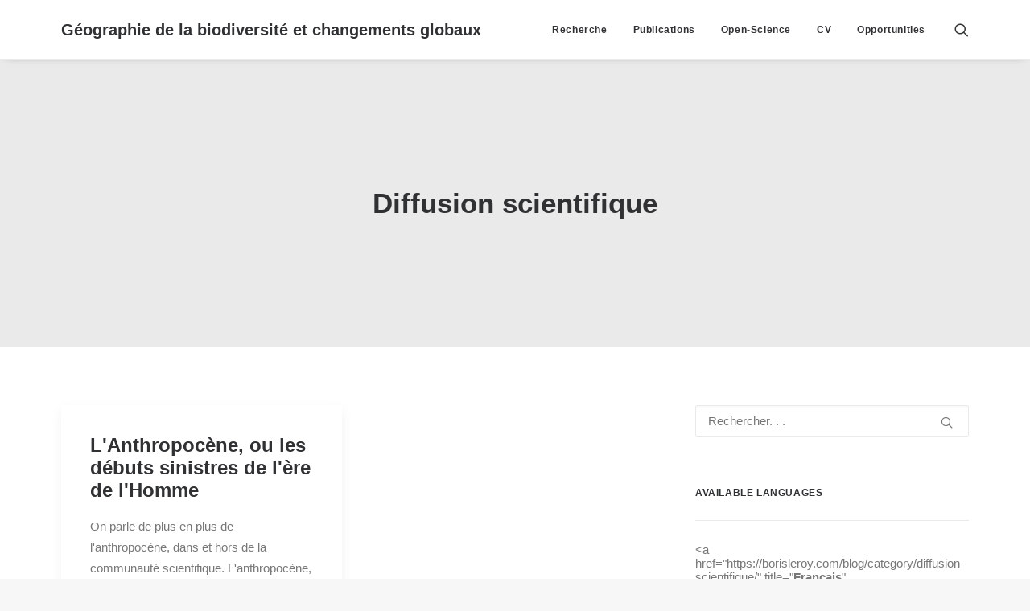

--- FILE ---
content_type: text/html; charset=UTF-8
request_url: https://borisleroy.com/blog/category/diffusion-scientifique/
body_size: 12928
content:
<!DOCTYPE html>
<html class="no-touch" lang="fr-FR" xmlns="http://www.w3.org/1999/xhtml">
<head>
<meta http-equiv="Content-Type" content="text/html; charset=UTF-8">
<meta name="viewport" content="width=device-width, initial-scale=1">
<link rel="profile" href="http://gmpg.org/xfn/11">
<link rel="pingback" href="https://borisleroy.com/xmlrpc.php">
<title>Diffusion scientifique &#8211; Géographie de la biodiversité et changements globaux</title>
<meta name='robots' content='max-image-preview:large' />
	<style>img:is([sizes="auto" i], [sizes^="auto," i]) { contain-intrinsic-size: 3000px 1500px }</style>
	<link rel="alternate" type="application/rss+xml" title="Géographie de la biodiversité et changements globaux &raquo; Flux" href="https://borisleroy.com/feed/" />
<link rel="alternate" type="application/rss+xml" title="Géographie de la biodiversité et changements globaux &raquo; Flux des commentaires" href="https://borisleroy.com/comments/feed/" />
<link rel="alternate" type="application/rss+xml" title="Géographie de la biodiversité et changements globaux &raquo; Flux de la catégorie Diffusion scientifique" href="https://borisleroy.com/blog/category/diffusion-scientifique/feed/" />
<script type="text/javascript">
/* <![CDATA[ */
window._wpemojiSettings = {"baseUrl":"https:\/\/s.w.org\/images\/core\/emoji\/15.0.3\/72x72\/","ext":".png","svgUrl":"https:\/\/s.w.org\/images\/core\/emoji\/15.0.3\/svg\/","svgExt":".svg","source":{"concatemoji":"https:\/\/borisleroy.com\/wp-includes\/js\/wp-emoji-release.min.js?ver=6.7.4"}};
/*! This file is auto-generated */
!function(i,n){var o,s,e;function c(e){try{var t={supportTests:e,timestamp:(new Date).valueOf()};sessionStorage.setItem(o,JSON.stringify(t))}catch(e){}}function p(e,t,n){e.clearRect(0,0,e.canvas.width,e.canvas.height),e.fillText(t,0,0);var t=new Uint32Array(e.getImageData(0,0,e.canvas.width,e.canvas.height).data),r=(e.clearRect(0,0,e.canvas.width,e.canvas.height),e.fillText(n,0,0),new Uint32Array(e.getImageData(0,0,e.canvas.width,e.canvas.height).data));return t.every(function(e,t){return e===r[t]})}function u(e,t,n){switch(t){case"flag":return n(e,"\ud83c\udff3\ufe0f\u200d\u26a7\ufe0f","\ud83c\udff3\ufe0f\u200b\u26a7\ufe0f")?!1:!n(e,"\ud83c\uddfa\ud83c\uddf3","\ud83c\uddfa\u200b\ud83c\uddf3")&&!n(e,"\ud83c\udff4\udb40\udc67\udb40\udc62\udb40\udc65\udb40\udc6e\udb40\udc67\udb40\udc7f","\ud83c\udff4\u200b\udb40\udc67\u200b\udb40\udc62\u200b\udb40\udc65\u200b\udb40\udc6e\u200b\udb40\udc67\u200b\udb40\udc7f");case"emoji":return!n(e,"\ud83d\udc26\u200d\u2b1b","\ud83d\udc26\u200b\u2b1b")}return!1}function f(e,t,n){var r="undefined"!=typeof WorkerGlobalScope&&self instanceof WorkerGlobalScope?new OffscreenCanvas(300,150):i.createElement("canvas"),a=r.getContext("2d",{willReadFrequently:!0}),o=(a.textBaseline="top",a.font="600 32px Arial",{});return e.forEach(function(e){o[e]=t(a,e,n)}),o}function t(e){var t=i.createElement("script");t.src=e,t.defer=!0,i.head.appendChild(t)}"undefined"!=typeof Promise&&(o="wpEmojiSettingsSupports",s=["flag","emoji"],n.supports={everything:!0,everythingExceptFlag:!0},e=new Promise(function(e){i.addEventListener("DOMContentLoaded",e,{once:!0})}),new Promise(function(t){var n=function(){try{var e=JSON.parse(sessionStorage.getItem(o));if("object"==typeof e&&"number"==typeof e.timestamp&&(new Date).valueOf()<e.timestamp+604800&&"object"==typeof e.supportTests)return e.supportTests}catch(e){}return null}();if(!n){if("undefined"!=typeof Worker&&"undefined"!=typeof OffscreenCanvas&&"undefined"!=typeof URL&&URL.createObjectURL&&"undefined"!=typeof Blob)try{var e="postMessage("+f.toString()+"("+[JSON.stringify(s),u.toString(),p.toString()].join(",")+"));",r=new Blob([e],{type:"text/javascript"}),a=new Worker(URL.createObjectURL(r),{name:"wpTestEmojiSupports"});return void(a.onmessage=function(e){c(n=e.data),a.terminate(),t(n)})}catch(e){}c(n=f(s,u,p))}t(n)}).then(function(e){for(var t in e)n.supports[t]=e[t],n.supports.everything=n.supports.everything&&n.supports[t],"flag"!==t&&(n.supports.everythingExceptFlag=n.supports.everythingExceptFlag&&n.supports[t]);n.supports.everythingExceptFlag=n.supports.everythingExceptFlag&&!n.supports.flag,n.DOMReady=!1,n.readyCallback=function(){n.DOMReady=!0}}).then(function(){return e}).then(function(){var e;n.supports.everything||(n.readyCallback(),(e=n.source||{}).concatemoji?t(e.concatemoji):e.wpemoji&&e.twemoji&&(t(e.twemoji),t(e.wpemoji)))}))}((window,document),window._wpemojiSettings);
/* ]]> */
</script>
<link rel='stylesheet' id='layerslider-css' href='https://borisleroy.com/wp-content/plugins/LayerSlider/assets/static/layerslider/css/layerslider.css?ver=6.11.7' type='text/css' media='all' />
<style id='wp-emoji-styles-inline-css' type='text/css'>

	img.wp-smiley, img.emoji {
		display: inline !important;
		border: none !important;
		box-shadow: none !important;
		height: 1em !important;
		width: 1em !important;
		margin: 0 0.07em !important;
		vertical-align: -0.1em !important;
		background: none !important;
		padding: 0 !important;
	}
</style>
<link rel='stylesheet' id='wp-block-library-css' href='https://borisleroy.com/wp-includes/css/dist/block-library/style.min.css?ver=6.7.4' type='text/css' media='all' />
<style id='classic-theme-styles-inline-css' type='text/css'>
/*! This file is auto-generated */
.wp-block-button__link{color:#fff;background-color:#32373c;border-radius:9999px;box-shadow:none;text-decoration:none;padding:calc(.667em + 2px) calc(1.333em + 2px);font-size:1.125em}.wp-block-file__button{background:#32373c;color:#fff;text-decoration:none}
</style>
<style id='global-styles-inline-css' type='text/css'>
:root{--wp--preset--aspect-ratio--square: 1;--wp--preset--aspect-ratio--4-3: 4/3;--wp--preset--aspect-ratio--3-4: 3/4;--wp--preset--aspect-ratio--3-2: 3/2;--wp--preset--aspect-ratio--2-3: 2/3;--wp--preset--aspect-ratio--16-9: 16/9;--wp--preset--aspect-ratio--9-16: 9/16;--wp--preset--color--black: #000000;--wp--preset--color--cyan-bluish-gray: #abb8c3;--wp--preset--color--white: #ffffff;--wp--preset--color--pale-pink: #f78da7;--wp--preset--color--vivid-red: #cf2e2e;--wp--preset--color--luminous-vivid-orange: #ff6900;--wp--preset--color--luminous-vivid-amber: #fcb900;--wp--preset--color--light-green-cyan: #7bdcb5;--wp--preset--color--vivid-green-cyan: #00d084;--wp--preset--color--pale-cyan-blue: #8ed1fc;--wp--preset--color--vivid-cyan-blue: #0693e3;--wp--preset--color--vivid-purple: #9b51e0;--wp--preset--gradient--vivid-cyan-blue-to-vivid-purple: linear-gradient(135deg,rgba(6,147,227,1) 0%,rgb(155,81,224) 100%);--wp--preset--gradient--light-green-cyan-to-vivid-green-cyan: linear-gradient(135deg,rgb(122,220,180) 0%,rgb(0,208,130) 100%);--wp--preset--gradient--luminous-vivid-amber-to-luminous-vivid-orange: linear-gradient(135deg,rgba(252,185,0,1) 0%,rgba(255,105,0,1) 100%);--wp--preset--gradient--luminous-vivid-orange-to-vivid-red: linear-gradient(135deg,rgba(255,105,0,1) 0%,rgb(207,46,46) 100%);--wp--preset--gradient--very-light-gray-to-cyan-bluish-gray: linear-gradient(135deg,rgb(238,238,238) 0%,rgb(169,184,195) 100%);--wp--preset--gradient--cool-to-warm-spectrum: linear-gradient(135deg,rgb(74,234,220) 0%,rgb(151,120,209) 20%,rgb(207,42,186) 40%,rgb(238,44,130) 60%,rgb(251,105,98) 80%,rgb(254,248,76) 100%);--wp--preset--gradient--blush-light-purple: linear-gradient(135deg,rgb(255,206,236) 0%,rgb(152,150,240) 100%);--wp--preset--gradient--blush-bordeaux: linear-gradient(135deg,rgb(254,205,165) 0%,rgb(254,45,45) 50%,rgb(107,0,62) 100%);--wp--preset--gradient--luminous-dusk: linear-gradient(135deg,rgb(255,203,112) 0%,rgb(199,81,192) 50%,rgb(65,88,208) 100%);--wp--preset--gradient--pale-ocean: linear-gradient(135deg,rgb(255,245,203) 0%,rgb(182,227,212) 50%,rgb(51,167,181) 100%);--wp--preset--gradient--electric-grass: linear-gradient(135deg,rgb(202,248,128) 0%,rgb(113,206,126) 100%);--wp--preset--gradient--midnight: linear-gradient(135deg,rgb(2,3,129) 0%,rgb(40,116,252) 100%);--wp--preset--font-size--small: 13px;--wp--preset--font-size--medium: 20px;--wp--preset--font-size--large: 36px;--wp--preset--font-size--x-large: 42px;--wp--preset--spacing--20: 0.44rem;--wp--preset--spacing--30: 0.67rem;--wp--preset--spacing--40: 1rem;--wp--preset--spacing--50: 1.5rem;--wp--preset--spacing--60: 2.25rem;--wp--preset--spacing--70: 3.38rem;--wp--preset--spacing--80: 5.06rem;--wp--preset--shadow--natural: 6px 6px 9px rgba(0, 0, 0, 0.2);--wp--preset--shadow--deep: 12px 12px 50px rgba(0, 0, 0, 0.4);--wp--preset--shadow--sharp: 6px 6px 0px rgba(0, 0, 0, 0.2);--wp--preset--shadow--outlined: 6px 6px 0px -3px rgba(255, 255, 255, 1), 6px 6px rgba(0, 0, 0, 1);--wp--preset--shadow--crisp: 6px 6px 0px rgba(0, 0, 0, 1);}:where(.is-layout-flex){gap: 0.5em;}:where(.is-layout-grid){gap: 0.5em;}body .is-layout-flex{display: flex;}.is-layout-flex{flex-wrap: wrap;align-items: center;}.is-layout-flex > :is(*, div){margin: 0;}body .is-layout-grid{display: grid;}.is-layout-grid > :is(*, div){margin: 0;}:where(.wp-block-columns.is-layout-flex){gap: 2em;}:where(.wp-block-columns.is-layout-grid){gap: 2em;}:where(.wp-block-post-template.is-layout-flex){gap: 1.25em;}:where(.wp-block-post-template.is-layout-grid){gap: 1.25em;}.has-black-color{color: var(--wp--preset--color--black) !important;}.has-cyan-bluish-gray-color{color: var(--wp--preset--color--cyan-bluish-gray) !important;}.has-white-color{color: var(--wp--preset--color--white) !important;}.has-pale-pink-color{color: var(--wp--preset--color--pale-pink) !important;}.has-vivid-red-color{color: var(--wp--preset--color--vivid-red) !important;}.has-luminous-vivid-orange-color{color: var(--wp--preset--color--luminous-vivid-orange) !important;}.has-luminous-vivid-amber-color{color: var(--wp--preset--color--luminous-vivid-amber) !important;}.has-light-green-cyan-color{color: var(--wp--preset--color--light-green-cyan) !important;}.has-vivid-green-cyan-color{color: var(--wp--preset--color--vivid-green-cyan) !important;}.has-pale-cyan-blue-color{color: var(--wp--preset--color--pale-cyan-blue) !important;}.has-vivid-cyan-blue-color{color: var(--wp--preset--color--vivid-cyan-blue) !important;}.has-vivid-purple-color{color: var(--wp--preset--color--vivid-purple) !important;}.has-black-background-color{background-color: var(--wp--preset--color--black) !important;}.has-cyan-bluish-gray-background-color{background-color: var(--wp--preset--color--cyan-bluish-gray) !important;}.has-white-background-color{background-color: var(--wp--preset--color--white) !important;}.has-pale-pink-background-color{background-color: var(--wp--preset--color--pale-pink) !important;}.has-vivid-red-background-color{background-color: var(--wp--preset--color--vivid-red) !important;}.has-luminous-vivid-orange-background-color{background-color: var(--wp--preset--color--luminous-vivid-orange) !important;}.has-luminous-vivid-amber-background-color{background-color: var(--wp--preset--color--luminous-vivid-amber) !important;}.has-light-green-cyan-background-color{background-color: var(--wp--preset--color--light-green-cyan) !important;}.has-vivid-green-cyan-background-color{background-color: var(--wp--preset--color--vivid-green-cyan) !important;}.has-pale-cyan-blue-background-color{background-color: var(--wp--preset--color--pale-cyan-blue) !important;}.has-vivid-cyan-blue-background-color{background-color: var(--wp--preset--color--vivid-cyan-blue) !important;}.has-vivid-purple-background-color{background-color: var(--wp--preset--color--vivid-purple) !important;}.has-black-border-color{border-color: var(--wp--preset--color--black) !important;}.has-cyan-bluish-gray-border-color{border-color: var(--wp--preset--color--cyan-bluish-gray) !important;}.has-white-border-color{border-color: var(--wp--preset--color--white) !important;}.has-pale-pink-border-color{border-color: var(--wp--preset--color--pale-pink) !important;}.has-vivid-red-border-color{border-color: var(--wp--preset--color--vivid-red) !important;}.has-luminous-vivid-orange-border-color{border-color: var(--wp--preset--color--luminous-vivid-orange) !important;}.has-luminous-vivid-amber-border-color{border-color: var(--wp--preset--color--luminous-vivid-amber) !important;}.has-light-green-cyan-border-color{border-color: var(--wp--preset--color--light-green-cyan) !important;}.has-vivid-green-cyan-border-color{border-color: var(--wp--preset--color--vivid-green-cyan) !important;}.has-pale-cyan-blue-border-color{border-color: var(--wp--preset--color--pale-cyan-blue) !important;}.has-vivid-cyan-blue-border-color{border-color: var(--wp--preset--color--vivid-cyan-blue) !important;}.has-vivid-purple-border-color{border-color: var(--wp--preset--color--vivid-purple) !important;}.has-vivid-cyan-blue-to-vivid-purple-gradient-background{background: var(--wp--preset--gradient--vivid-cyan-blue-to-vivid-purple) !important;}.has-light-green-cyan-to-vivid-green-cyan-gradient-background{background: var(--wp--preset--gradient--light-green-cyan-to-vivid-green-cyan) !important;}.has-luminous-vivid-amber-to-luminous-vivid-orange-gradient-background{background: var(--wp--preset--gradient--luminous-vivid-amber-to-luminous-vivid-orange) !important;}.has-luminous-vivid-orange-to-vivid-red-gradient-background{background: var(--wp--preset--gradient--luminous-vivid-orange-to-vivid-red) !important;}.has-very-light-gray-to-cyan-bluish-gray-gradient-background{background: var(--wp--preset--gradient--very-light-gray-to-cyan-bluish-gray) !important;}.has-cool-to-warm-spectrum-gradient-background{background: var(--wp--preset--gradient--cool-to-warm-spectrum) !important;}.has-blush-light-purple-gradient-background{background: var(--wp--preset--gradient--blush-light-purple) !important;}.has-blush-bordeaux-gradient-background{background: var(--wp--preset--gradient--blush-bordeaux) !important;}.has-luminous-dusk-gradient-background{background: var(--wp--preset--gradient--luminous-dusk) !important;}.has-pale-ocean-gradient-background{background: var(--wp--preset--gradient--pale-ocean) !important;}.has-electric-grass-gradient-background{background: var(--wp--preset--gradient--electric-grass) !important;}.has-midnight-gradient-background{background: var(--wp--preset--gradient--midnight) !important;}.has-small-font-size{font-size: var(--wp--preset--font-size--small) !important;}.has-medium-font-size{font-size: var(--wp--preset--font-size--medium) !important;}.has-large-font-size{font-size: var(--wp--preset--font-size--large) !important;}.has-x-large-font-size{font-size: var(--wp--preset--font-size--x-large) !important;}
:where(.wp-block-post-template.is-layout-flex){gap: 1.25em;}:where(.wp-block-post-template.is-layout-grid){gap: 1.25em;}
:where(.wp-block-columns.is-layout-flex){gap: 2em;}:where(.wp-block-columns.is-layout-grid){gap: 2em;}
:root :where(.wp-block-pullquote){font-size: 1.5em;line-height: 1.6;}
</style>
<link rel='stylesheet' id='uncode-privacy-css' href='https://borisleroy.com/wp-content/plugins/uncode-privacy/assets/css/uncode-privacy-public.css?ver=2.2.4' type='text/css' media='all' />
<link rel='stylesheet' id='uncode-style-css' href='https://borisleroy.com/wp-content/themes/uncode/library/css/style.css?ver=1032534704' type='text/css' media='all' />
<style id='uncode-style-inline-css' type='text/css'>

@media (min-width: 960px) { .limit-width { max-width: 1200px; margin: auto;}}
#changer-back-color { transition: background-color 1000ms cubic-bezier(0.25, 1, 0.5, 1) !important; } #changer-back-color > div { transition: opacity 1000ms cubic-bezier(0.25, 1, 0.5, 1) !important; } body.bg-changer-init.disable-hover .main-wrapper .style-light,  body.bg-changer-init.disable-hover .main-wrapper .style-light h1,  body.bg-changer-init.disable-hover .main-wrapper .style-light h2, body.bg-changer-init.disable-hover .main-wrapper .style-light h3, body.bg-changer-init.disable-hover .main-wrapper .style-light h4, body.bg-changer-init.disable-hover .main-wrapper .style-light h5, body.bg-changer-init.disable-hover .main-wrapper .style-light h6, body.bg-changer-init.disable-hover .main-wrapper .style-light a, body.bg-changer-init.disable-hover .main-wrapper .style-dark, body.bg-changer-init.disable-hover .main-wrapper .style-dark h1, body.bg-changer-init.disable-hover .main-wrapper .style-dark h2, body.bg-changer-init.disable-hover .main-wrapper .style-dark h3, body.bg-changer-init.disable-hover .main-wrapper .style-dark h4, body.bg-changer-init.disable-hover .main-wrapper .style-dark h5, body.bg-changer-init.disable-hover .main-wrapper .style-dark h6, body.bg-changer-init.disable-hover .main-wrapper .style-dark a { transition: color 1000ms cubic-bezier(0.25, 1, 0.5, 1) !important; }
</style>
<link rel='stylesheet' id='uncode-icons-css' href='https://borisleroy.com/wp-content/themes/uncode/library/css/uncode-icons.css?ver=1032534704' type='text/css' media='all' />
<link rel='stylesheet' id='uncode-custom-style-css' href='https://borisleroy.com/wp-content/themes/uncode/library/css/style-custom1.css?ver=1032534704' type='text/css' media='all' />
<script type="text/javascript" src="https://borisleroy.com/wp-includes/js/jquery/jquery.min.js?ver=3.7.1" id="jquery-core-js"></script>
<script type="text/javascript" src="https://borisleroy.com/wp-includes/js/jquery/jquery-migrate.min.js?ver=3.4.1" id="jquery-migrate-js"></script>
<script type="text/javascript" id="layerslider-utils-js-extra">
/* <![CDATA[ */
var LS_Meta = {"v":"6.11.7","fixGSAP":"1"};
/* ]]> */
</script>
<script type="text/javascript" src="https://borisleroy.com/wp-content/plugins/LayerSlider/assets/static/layerslider/js/layerslider.utils.js?ver=6.11.7" id="layerslider-utils-js"></script>
<script type="text/javascript" src="https://borisleroy.com/wp-content/plugins/LayerSlider/assets/static/layerslider/js/layerslider.kreaturamedia.jquery.js?ver=6.11.7" id="layerslider-js"></script>
<script type="text/javascript" src="https://borisleroy.com/wp-content/plugins/LayerSlider/assets/static/layerslider/js/layerslider.transitions.js?ver=6.11.7" id="layerslider-transitions-js"></script>
<script type="text/javascript" src="//borisleroy.com/wp-content/plugins/revslider/sr6/assets/js/rbtools.min.js?ver=6.7.23" async id="tp-tools-js"></script>
<script type="text/javascript" src="//borisleroy.com/wp-content/plugins/revslider/sr6/assets/js/rs6.min.js?ver=6.7.23" async id="revmin-js"></script>
<script type="text/javascript" id="uncode-init-js-extra">
/* <![CDATA[ */
var SiteParameters = {"days":"jours","hours":"heures","minutes":"minutes","seconds":"secondes","constant_scroll":"on","scroll_speed":"2","parallax_factor":"0.25","loading":"Chargement...","slide_name":"slide","slide_footer":"footer","ajax_url":"https:\/\/borisleroy.com\/wp-admin\/admin-ajax.php","nonce_adaptive_images":"7be41f059a","nonce_srcset_async":"8f9eac987b","enable_debug":"","block_mobile_videos":"","is_frontend_editor":"","main_width":["1200","px"],"mobile_parallax_allowed":"","listen_for_screen_update":"1","wireframes_plugin_active":"1","sticky_elements":"off","resize_quality":"90","register_metadata":"","bg_changer_time":"1000","update_wc_fragments":"1","optimize_shortpixel_image":"","menu_mobile_offcanvas_gap":"45","custom_cursor_selector":"[href], .trigger-overlay, .owl-next, .owl-prev, .owl-dot, input[type=\"submit\"], input[type=\"checkbox\"], button[type=\"submit\"], a[class^=\"ilightbox\"], .ilightbox-thumbnail, .ilightbox-prev, .ilightbox-next, .overlay-close, .unmodal-close, .qty-inset > span, .share-button li, .uncode-post-titles .tmb.tmb-click-area, .btn-link, .tmb-click-row .t-inside, .lg-outer button, .lg-thumb img, a[data-lbox], .uncode-close-offcanvas-overlay, .uncode-nav-next, .uncode-nav-prev, .uncode-nav-index","mobile_parallax_animation":"","lbox_enhanced":"","native_media_player":"1","vimeoPlayerParams":"?autoplay=0","ajax_filter_key_search":"key","ajax_filter_key_unfilter":"unfilter","index_pagination_disable_scroll":"","index_pagination_scroll_to":"","uncode_wc_popup_cart_qty":"","disable_hover_hack":"","uncode_nocookie":"","menuHideOnClick":"1","smoothScroll":"","smoothScrollDisableHover":"","smoothScrollQuery":"960","uncode_force_onepage_dots":"","uncode_smooth_scroll_safe":"","uncode_lb_add_galleries":", .gallery","uncode_lb_add_items":", .gallery .gallery-item a"};
/* ]]> */
</script>
<script type="text/javascript" src="https://borisleroy.com/wp-content/themes/uncode/library/js/init.js?ver=1032534704" id="uncode-init-js"></script>
<script></script><meta name="generator" content="Powered by LayerSlider 6.11.7 - Multi-Purpose, Responsive, Parallax, Mobile-Friendly Slider Plugin for WordPress." />
<!-- LayerSlider updates and docs at: https://layerslider.kreaturamedia.com -->
<link rel="https://api.w.org/" href="https://borisleroy.com/wp-json/" /><link rel="alternate" title="JSON" type="application/json" href="https://borisleroy.com/wp-json/wp/v2/categories/12" /><link rel="EditURI" type="application/rsd+xml" title="RSD" href="https://borisleroy.com/xmlrpc.php?rsd" />
<meta name="generator" content="WordPress 6.7.4" />
<link rel="alternate" hreflang="x-default" href="https://borisleroy.com/blog/category/diffusion-scientifique/" title="&lt;b&gt;Français&lt;/b&gt;" />
<meta name="generator" content="Powered by Slider Revolution 6.7.23 - responsive, Mobile-Friendly Slider Plugin for WordPress with comfortable drag and drop interface." />
<script>function setREVStartSize(e){
			//window.requestAnimationFrame(function() {
				window.RSIW = window.RSIW===undefined ? window.innerWidth : window.RSIW;
				window.RSIH = window.RSIH===undefined ? window.innerHeight : window.RSIH;
				try {
					var pw = document.getElementById(e.c).parentNode.offsetWidth,
						newh;
					pw = pw===0 || isNaN(pw) || (e.l=="fullwidth" || e.layout=="fullwidth") ? window.RSIW : pw;
					e.tabw = e.tabw===undefined ? 0 : parseInt(e.tabw);
					e.thumbw = e.thumbw===undefined ? 0 : parseInt(e.thumbw);
					e.tabh = e.tabh===undefined ? 0 : parseInt(e.tabh);
					e.thumbh = e.thumbh===undefined ? 0 : parseInt(e.thumbh);
					e.tabhide = e.tabhide===undefined ? 0 : parseInt(e.tabhide);
					e.thumbhide = e.thumbhide===undefined ? 0 : parseInt(e.thumbhide);
					e.mh = e.mh===undefined || e.mh=="" || e.mh==="auto" ? 0 : parseInt(e.mh,0);
					if(e.layout==="fullscreen" || e.l==="fullscreen")
						newh = Math.max(e.mh,window.RSIH);
					else{
						e.gw = Array.isArray(e.gw) ? e.gw : [e.gw];
						for (var i in e.rl) if (e.gw[i]===undefined || e.gw[i]===0) e.gw[i] = e.gw[i-1];
						e.gh = e.el===undefined || e.el==="" || (Array.isArray(e.el) && e.el.length==0)? e.gh : e.el;
						e.gh = Array.isArray(e.gh) ? e.gh : [e.gh];
						for (var i in e.rl) if (e.gh[i]===undefined || e.gh[i]===0) e.gh[i] = e.gh[i-1];
											
						var nl = new Array(e.rl.length),
							ix = 0,
							sl;
						e.tabw = e.tabhide>=pw ? 0 : e.tabw;
						e.thumbw = e.thumbhide>=pw ? 0 : e.thumbw;
						e.tabh = e.tabhide>=pw ? 0 : e.tabh;
						e.thumbh = e.thumbhide>=pw ? 0 : e.thumbh;
						for (var i in e.rl) nl[i] = e.rl[i]<window.RSIW ? 0 : e.rl[i];
						sl = nl[0];
						for (var i in nl) if (sl>nl[i] && nl[i]>0) { sl = nl[i]; ix=i;}
						var m = pw>(e.gw[ix]+e.tabw+e.thumbw) ? 1 : (pw-(e.tabw+e.thumbw)) / (e.gw[ix]);
						newh =  (e.gh[ix] * m) + (e.tabh + e.thumbh);
					}
					var el = document.getElementById(e.c);
					if (el!==null && el) el.style.height = newh+"px";
					el = document.getElementById(e.c+"_wrapper");
					if (el!==null && el) {
						el.style.height = newh+"px";
						el.style.display = "block";
					}
				} catch(e){
					console.log("Failure at Presize of Slider:" + e)
				}
			//});
		  };</script>
<noscript><style> .wpb_animate_when_almost_visible { opacity: 1; }</style></noscript></head>
<body class="archive category category-diffusion-scientifique category-12  style-color-lxmt-bg hormenu-position-left hmenu hmenu-position-right header-full-width main-center-align menu-mobile-default mobile-parallax-not-allowed ilb-no-bounce unreg qw-body-scroll-disabled no-qty-fx wpb-js-composer js-comp-ver-7.8 vc_responsive" data-border="0">
		<div id="vh_layout_help"></div><div class="body-borders" data-border="0"><div class="top-border body-border-shadow"></div><div class="right-border body-border-shadow"></div><div class="bottom-border body-border-shadow"></div><div class="left-border body-border-shadow"></div><div class="top-border style-light-bg"></div><div class="right-border style-light-bg"></div><div class="bottom-border style-light-bg"></div><div class="left-border style-light-bg"></div></div>	<div class="box-wrapper">
		<div class="box-container">
		<script type="text/javascript" id="initBox">UNCODE.initBox();</script>
		<div class="menu-wrapper">
													
													<header id="masthead" class="navbar menu-primary menu-light submenu-light style-light-original menu-with-logo">
														<div class="menu-container style-color-xsdn-bg menu-borders menu-shadows">
															<div class="row-menu limit-width">
																<div class="row-menu-inner">
																	<div id="logo-container-mobile" class="col-lg-0 logo-container middle">
																		<div id="main-logo" class="navbar-header style-light">
																			<a href="https://borisleroy.com/" class="navbar-brand" data-minheight="20" aria-label="Géographie de la biodiversité et changements globaux"><h2 class="text-logo h3 logo-skinnable main-logo" data-maxheight="20" style="font-size:20px;">Géographie de la biodiversité et changements globaux</h2></a>
																		</div>
																		<div class="mmb-container"><div class="mobile-additional-icons"></div><div class="mobile-menu-button mobile-menu-button-light lines-button"><span class="lines"><span></span></span></div></div>
																	</div>
																	<div class="col-lg-12 main-menu-container middle">
																		<div class="menu-horizontal ">
																			<div class="menu-horizontal-inner">
																				<div class="nav navbar-nav navbar-main navbar-nav-first"><ul id="menu-menu-du-site" class="menu-primary-inner menu-smart sm"><li id="menu-item-50" class="menu-item menu-item-type-post_type menu-item-object-page menu-item-home menu-item-50 menu-item-link"><a title="Recherche" href="https://borisleroy.com/">Recherche<i class="fa fa-angle-right fa-dropdown"></i></a></li>
<li id="menu-item-28" class="menu-item menu-item-type-post_type menu-item-object-page menu-item-28 menu-item-link"><a title="Publications" href="https://borisleroy.com/publications/">Publications<i class="fa fa-angle-right fa-dropdown"></i></a></li>
<li id="menu-item-363" class="menu-item menu-item-type-post_type menu-item-object-page menu-item-363 menu-item-link"><a title="Open-Science" href="https://borisleroy.com/open-science/">Open-Science<i class="fa fa-angle-right fa-dropdown"></i></a></li>
<li id="menu-item-739" class="menu-item menu-item-type-custom menu-item-object-custom menu-item-739 menu-item-link"><a title="CV" href="https://farewe.github.io/markdown-cv/">CV<i class="fa fa-angle-right fa-dropdown"></i></a></li>
<li id="menu-item-817" class="menu-item menu-item-type-post_type menu-item-object-page menu-item-817 menu-item-link"><a title="Opportunities" href="https://borisleroy.com/opportunities/">Opportunities<i class="fa fa-angle-right fa-dropdown"></i></a></li>
</ul></div><div class="uncode-close-offcanvas-mobile lines-button close navbar-mobile-el"><span class="lines"></span></div><div class="nav navbar-nav navbar-nav-last navbar-extra-icons"><ul class="menu-smart sm menu-icons"><li class="menu-item-link search-icon style-light dropdown "><a href="#" class="trigger-overlay search-icon" data-area="search" data-container="box-container" aria-label="Recherche">
													<i class="fa fa-search3"></i><span class="desktop-hidden"><span>Recherche</span></span><i class="fa fa-angle-down fa-dropdown desktop-hidden"></i>
													</a><ul role="menu" class="drop-menu desktop-hidden">
														<li>
															<form class="search" method="get" action="https://borisleroy.com/">
																<input type="search" class="search-field no-livesearch" placeholder="Rechercher. . ." value="" name="s" title="Rechercher. . ." /></form>
														</li>
													</ul></li></ul></div><div class="desktop-hidden menu-accordion-secondary">
														 							</div></div>
																		</div>
																	</div>
																</div>
															</div></div>
													</header>
												</div>			<script type="text/javascript" id="fixMenuHeight">UNCODE.fixMenuHeight();</script>
			<div class="main-wrapper">
				<div class="main-container">
					<div class="page-wrapper">
						<div class="sections-container">
<div id="page-header"><div class="header-basic style-light">
													<div class="background-element header-wrapper style-color-gyho-bg header-only-text" data-height="60" style="min-height: 300px;">
													<div class="header-main-container limit-width">
															<div class="header-content header-center header-middle header-align-center">
																<div class="header-content-inner" >
																	<h1 class="header-title font-555555 h1"><span>Diffusion scientifique</span></h1>
																</div>
															</div>
														</div></div>
												</div></div><script type="text/javascript">UNCODE.initHeader();</script><div class="page-body style-light-bg">
          <div class="post-wrapper">
          	<div class="post-body"><div class="row-container">
        							<div class="row row-parent un-sidebar-layout col-std-gutter double-top-padding no-bottom-padding limit-width">
												<div class="row-inner">
													<div class="col-lg-8">
											<div class="post-content style-light double-bottom-padding"><div id="index-2096249957" class="isotope-system">
				<div class="isotope-wrapper grid-wrapper single-gutter">
					<div class="isotope-container isotope-layout style-masonry isotope-pagination grid-pagination" data-type="masonry" data-layout="masonry" data-lg="800"><div class="tmb tmb-post tmb-light tmb-overlay-anim tmb-overlay-text-anim tmb-reveal-bottom tmb-shadowed tmb-bordered tmb-iso-w4 post-488 post type-post status-publish format-standard hentry category-news category-diffusion-scientifique tag-diffusion-des-sciences tmb-only-text tmb-content-under" ><div class="t-inside style-light-bg" ><div class="t-entry-text">
									<div class="t-entry-text-tc single-block-padding"><div class="t-entry"><h3 class="t-entry-title h3"><a href="https://borisleroy.com/blog/2015/05/19/lanthropocene-ou-les-debuts-sinistres-de-lere-de-lhomme/">L'Anthropocène, ou les débuts sinistres de l'ère de l'Homme</a></h3><p>On parle de plus en plus de l'anthropocène, dans et hors de la communauté scientifique. L'anthropocène, c'est un terme utilisé par les géologues pour désigner l'ère géologique dans laquelle nous vivons actuellement. Elle signifie plus ou moins "l'ère de l'Homme", c'est-à-dire l'ère dans laquelle on reconnait l'Homme comme une force géologique majeure, une force qui altère significativement et globalement la Terre.</p>
<p>Bien que ce terme soit de plus en plus utilisé, l'anthropocène n'est pas encore reconnue officiellement par les <a href="http://fr.wikipedia.org/wiki/Union_internationale_des_sciences_g%C3%A9ologiques">instances géologiques scientifiques </a>comme une véritable ère géologique. En effet, pour être reconnue comme ère géologique elle doit satisfaire un certain nombre de critères, dont :</p>
<ul>
<li>Les changements à l'échelle globale doivent être détectables dans les matériaux stratigraphiques (roches, glaciers, sédiments marins)</li>
<li>Un <a href="http://fr.wikipedia.org/wiki/Point_stratotypique_mondial">point de départ datable </a>(qui marque également la fin de l'ère précédente) doit être identifié, tel qu'un changement soudain et marqué dans la composition chimique des strates géologiques. Par exemple, pour dater le passage du crétacé au paléogène, les géologues utilisent  le pic d'iridium daté d'il y a 66 millions d'années, qui nous indique l'impact d'un météore sur la Terre, lui-même localisé en Tunisie.</li>
</ul>
<p>Ce point de départ, en plus d'être précis et global, doit être accompagné de marqueurs secondaires dans les strates montrant d'autres changements largement répandus sur la terre survenant en même temps, comme la composition chimique ou les changements de faune (extinctions par exemple).</p>
<div> Les géologues se penchent donc de plus en plus sur la définition de l'anthropocène, et donc sur la définition de son point de départ. <a href="http://www.nature.com/nature/journal/v519/n7542/full/nature14258.html">Un travail récent en fait la synthèse (Lewis &amp; Maslin 2015). </a>Pour résumer, parmi les points de départ candidats, deux dates ont été retenues :</div>
<ul>
<li>1610 : cette date correspond à un minimum de CO2 observé dans l'atmosphère. Pourquoi parler de CO2 en 1610 ? Les émissions de CO2, ça n'est pas depuis le 19e siècle seulement ? Hé bien non, car les humains déforestent depuis un petit moment déjà, pour faire de la place pour l'agriculture, ce qui a engendré une augmentation lente et progressive du taux de CO2 atmosphérique. Cependant, il y eut une diminution exceptionnelle du de 1550 à 1610. 1610 correspond en fait à la fin d'une période sordide : la découverte des Amériques par les Européens. Entre 1500 et 1600, les européens ont progressivement répandu guerres, épidémies, esclavagisme et famine chez les indigènes d'Amérique, ce qui a abouti à la disparition de 50 à 60 millions de personnes (en 1492 : 54-61 millions d'habitants estimés aux Amériques ; en 1650 : 6 millions). Ce chiffre sinistre correspond à près de dix fois celui de la seconde guerre mondiale. Ce génocide a induit la disparition de l'agriculture sur une bonne partie des Amériques, et en 100 ans les forêts se sont progressivement reconstituées, ce qui a inversé temporairement la tendance du carbone. On observe une diminution du taux de carbone atmosphérique jusqu'en 1610, à un taux minimum, avant que celui-ci ne recommence à croître.</li>
</ul>
<div>
<figure id="attachment_499" aria-describedby="caption-attachment-499" style="width: 592px" class="wp-caption aligncenter"><a href="http://borisleroy.com/wp-content/uploads/2015/05/800px-Aztec_smallpox_victims.jpg"><img fetchpriority="high" decoding="async" class=" wp-image-499" src="http://borisleroy.com/wp-content/uploads/2015/05/800px-Aztec_smallpox_victims.jpg" alt="Dessins Aztèques de la variole datés du 16ème siècle" width="592" height="435" srcset="https://borisleroy.com/wp-content/uploads/2015/05/800px-Aztec_smallpox_victims.jpg 800w, https://borisleroy.com/wp-content/uploads/2015/05/800px-Aztec_smallpox_victims-300x221.jpg 300w" sizes="(max-width: 592px) 100vw, 592px" /></a><figcaption id="caption-attachment-499" class="wp-caption-text"><a href="http://en.wikipedia.org/wiki/File:Aztec_smallpox_victims.jpg">Dessins Aztèques de la variole datés du 16ème siècle</a></figcaption></figure>
</div>
<div></div>
<ul>
<li>1964 : à cette date correspond un maximum de carbone 14 dans l'atmosphère. Le carbone 14 est la version radioactive du carbone, et son pic en 1964, vous l'avez sûrement deviné, est dû <a href="http://en.wikipedia.org/wiki/List_of_nuclear_weapons_tests">aux multiples développements et essais des armes atomiques par plusieurs nations dans le monde</a> (donc pas seulement les deux bombes larguées au Japon). Ce pic s'accompagne de nombreux autres marqueurs radioactifs résultant des tests de bombes atomiques à l'échelle globale. Il marque également les débuts de la "Grande Accélération" dans les changements majeurs induits par l'homme à l'échelle globale, à commencer par <a href="http://commons.wikimedia.org/wiki/File:Global_Carbon_Emission_by_Type_to_Y2004.png">l'augmentation exponentielle des émissions de CO2</a>.</li>
</ul>
<figure id="attachment_500" aria-describedby="caption-attachment-500" style="width: 531px" class="wp-caption aligncenter"><a href="http://borisleroy.com/wp-content/uploads/2015/05/url.jpg"><img decoding="async" class=" wp-image-500" src="http://borisleroy.com/wp-content/uploads/2015/05/url.jpg" alt="An underwater nuclear bomb test shot in 1946" width="531" height="417" srcset="https://borisleroy.com/wp-content/uploads/2015/05/url.jpg 763w, https://borisleroy.com/wp-content/uploads/2015/05/url-300x236.jpg 300w" sizes="(max-width: 531px) 100vw, 531px" /></a><figcaption id="caption-attachment-500" class="wp-caption-text"><a href="http://en.wikipedia.org/wiki/File:Crossroads_baker_explosion.jpg">Un essai nucléaire sous-marin tiré en 1946</a></figcaption></figure>
<p>Les auteurs de l'article soulignent que "l'évènement ou la date choisie comme le commencement de l'Anthropocène affectera les histoires que les gens construisent sur les développement des sociétés humaines." Quelle que soit la date choisie entre 1610 et 1964, le symbole est sinistre : guerre, terreur et violence. Que cela soit un rappel embarrassant de ce dont nos sociétés sont capables pour guider nos choix sociétaux futurs.</p>
<p>&nbsp;</p>
<hr /><p class="t-entry-meta t-entry-author"><a href="https://borisleroy.com/blog/author/farewell/" class="tmb-avatar-size-sm"><img alt='' src='https://secure.gravatar.com/avatar/0896978c7166980a5e76abf2e1a5b90f?s=20&#038;d=mm&#038;r=g' srcset='https://secure.gravatar.com/avatar/0896978c7166980a5e76abf2e1a5b90f?s=40&#038;d=mm&#038;r=g 2x' class='avatar avatar-20 photo' height='20' width='20' loading='lazy' decoding='async'/><span class="tmb-username-wrap"><span class="tmb-username-text">by Boris</span></span></a></p></div></div>
							</div></div></div></div>
				</div>
			</div></div>
										</div>
													<div class="col-lg-4 col-widgets-sidebar ">
														<div class="uncol style-light">
															<div class="uncoltable">
																<div class="uncell double-bottom-padding">
																	<div class="uncont">
																		<aside id="search-2" class="widget widget_search widget-container collapse-init sidebar-widgets"><form action="https://borisleroy.com/" method="get">
	<div class="search-container-inner">
		<input type="search" class="search-field form-fluid no-livesearch" placeholder="Rechercher. . ." value="" name="s" title="Recherche pour :">
		<i class="fa fa-search3"></i>

			</div>
</form>
</aside><aside id="mslswidget-2" class="widget widget_mslswidget widget-container collapse-init sidebar-widgets"><h3 class="widget-title">Available languages</h3>&lt;a href=&quot;https://borisleroy.com/blog/category/diffusion-scientifique/&quot; title=&quot;<b>Français</b>" class="current_language"&gt;<img src="https://borisleroy.com/wp-content/plugins/multisite-language-switcher/flags/fr.png" alt="fr_FR" /> <b>Français</b></a><br></aside><aside id="text-4" class="widget widget_text widget-container collapse-init sidebar-widgets"><h3 class="widget-title">A propos</h3>			<div class="textwidget"><p>Ce site parle, comme son nom l'indique, de la prédiction du futur de la biodiversité face aux changements globaux. Cela veut dire des articles sur les recherches publiées dans ce domaine, mais également des articles techniques sur les approches méthodologiques utilisées dans ce domaine (dont des articles/tutoriaux sur R !).</p>
<p>Je suis enseignant-chercheur au Muséum National d'Histoire Naturelle, dans l'UMR Biologie des Organismes et des Ecosystèmes Aquatiques.</p>
<p> Je travaille sur des approches de prédiction des réponses de la biodiversité face aux changements globaux, à de larges échelles spatiales.</p>
</div>
		</aside>
		<aside id="recent-posts-2" class="widget widget_recent_entries widget-container collapse-init sidebar-widgets">
		<h3 class="widget-title">Articles récents</h3>
		<ul>
											<li>
					<a href="https://borisleroy.com/blog/2015/08/25/modeliser-les-licornes-pour-mieux-predire-les-especes-reelles/">Modéliser les licornes pour mieux prédire les espèces réelles</a>
									</li>
											<li>
					<a href="https://borisleroy.com/blog/2015/05/19/lanthropocene-ou-les-debuts-sinistres-de-lere-de-lhomme/">L&rsquo;Anthropocène, ou les débuts sinistres de l&rsquo;ère de l&rsquo;Homme</a>
									</li>
											<li>
					<a href="https://borisleroy.com/blog/2014/11/24/reduire-le-nombre-dampoules-ou-reduire-leur-consommation/">Réduire le nombre d&rsquo;ampoules ou réduire leur consommation ?</a>
									</li>
											<li>
					<a href="https://borisleroy.com/blog/2014/10/15/sdms-schrodinger-distribution-models/">SDMs : Schrödinger Distribution Models</a>
									</li>
											<li>
					<a href="https://borisleroy.com/blog/2014/09/30/nouveau-poste-nouveau-site-nouveaux-projets-nouveau-blog/">Nouveau poste, nouveau site, nouveaux projets&#8230; nouveau blog !</a>
									</li>
					</ul>

		</aside><aside id="search-2" class="widget widget_search widget-container collapse-init sidebar-widgets"><form action="https://borisleroy.com/" method="get">
	<div class="search-container-inner">
		<input type="search" class="search-field form-fluid no-livesearch" placeholder="Rechercher. . ." value="" name="s" title="Recherche pour :">
		<i class="fa fa-search3"></i>

			</div>
</form>
</aside><aside id="mslswidget-2" class="widget widget_mslswidget widget-container collapse-init sidebar-widgets"><h3 class="widget-title">Available languages</h3>&lt;a href=&quot;https://borisleroy.com/blog/category/diffusion-scientifique/&quot; title=&quot;<b>Français</b>" class="current_language"&gt;<img src="https://borisleroy.com/wp-content/plugins/multisite-language-switcher/flags/fr.png" alt="fr_FR" /> <b>Français</b></a><br></aside>
		<aside id="recent-posts-2" class="widget widget_recent_entries widget-container collapse-init sidebar-widgets">
		<h3 class="widget-title">Articles récents</h3>
		<ul>
											<li>
					<a href="https://borisleroy.com/blog/2015/08/25/modeliser-les-licornes-pour-mieux-predire-les-especes-reelles/">Modéliser les licornes pour mieux prédire les espèces réelles</a>
									</li>
											<li>
					<a href="https://borisleroy.com/blog/2015/05/19/lanthropocene-ou-les-debuts-sinistres-de-lere-de-lhomme/">L&rsquo;Anthropocène, ou les débuts sinistres de l&rsquo;ère de l&rsquo;Homme</a>
									</li>
											<li>
					<a href="https://borisleroy.com/blog/2014/11/24/reduire-le-nombre-dampoules-ou-reduire-leur-consommation/">Réduire le nombre d&rsquo;ampoules ou réduire leur consommation ?</a>
									</li>
											<li>
					<a href="https://borisleroy.com/blog/2014/10/15/sdms-schrodinger-distribution-models/">SDMs : Schrödinger Distribution Models</a>
									</li>
											<li>
					<a href="https://borisleroy.com/blog/2014/09/30/nouveau-poste-nouveau-site-nouveaux-projets-nouveau-blog/">Nouveau poste, nouveau site, nouveaux projets&#8230; nouveau blog !</a>
									</li>
					</ul>

		</aside><aside id="text-2" class="widget widget_text widget-container collapse-init sidebar-widgets"><h3 class="widget-title">Taux de CO2 atmosphérique</h3>			<div class="textwidget">Ci-dessous, le taux de CO2 atmost
  

<!--Start CO2 widget by Pro Oxygen v010.02.CHA100-->
<a href="http://co2now.org/" target="_blank"> <img src="http://actionwidgets.org/en/e/co2-m/100-charney.png" title="Current data for atmospheric CO2" alt="Atmospheric CO2" width="100" height="100" border="0" /></a>
<!--End CO2 widget--></div>
		</aside>
																	</div>
																</div>
															</div>
														</div>
													</div>
													
												</div>
											</div>
										</div></div>
          </div>
        </div>								</div><!-- sections container -->
							</div><!-- page wrapper -->
												<footer id="colophon" class="site-footer">
							<div class="row-container style-dark-bg footer-last">
		  					<div class="row row-parent style-dark limit-width no-top-padding no-h-padding no-bottom-padding">
									<div class="site-info uncell col-lg-6 pos-middle text-left">&copy; 2026 Géographie de la biodiversité et changements globaux. | Tous droits réservés.</div><!-- site info -->
								</div>
							</div>						</footer>
																	</div><!-- main container -->
				</div><!-- main wrapper -->
							</div><!-- box container -->
					</div><!-- box wrapper -->
		<div class="style-light footer-scroll-top"><a href="#" class="scroll-top"><i class="fa fa-angle-up fa-stack btn-default btn-hover-nobg"></i></a></div>
					<div class="overlay overlay-sequential overlay-full style-dark style-dark-bg overlay-search" data-area="search" data-container="box-container">
				<div class="mmb-container"><div class="menu-close-search mobile-menu-button menu-button-offcanvas mobile-menu-button-dark lines-button overlay-close close" data-area="search" data-container="box-container"><span class="lines"></span></div></div>
				<div class="search-container"><form action="https://borisleroy.com/" method="get">
	<div class="search-container-inner">
		<input type="search" class="search-field form-fluid no-livesearch" placeholder="Rechercher. . ." value="" name="s" title="Recherche pour :">
		<i class="fa fa-search3"></i>

			</div>
</form>
</div>
			</div>
		
	
		<script>
			window.RS_MODULES = window.RS_MODULES || {};
			window.RS_MODULES.modules = window.RS_MODULES.modules || {};
			window.RS_MODULES.waiting = window.RS_MODULES.waiting || [];
			window.RS_MODULES.defered = false;
			window.RS_MODULES.moduleWaiting = window.RS_MODULES.moduleWaiting || {};
			window.RS_MODULES.type = 'compiled';
		</script>
		<div class="gdpr-overlay"></div><div class="gdpr gdpr-privacy-preferences" data-nosnippet="true">
	<div class="gdpr-wrapper">
		<form method="post" class="gdpr-privacy-preferences-frm" action="https://borisleroy.com/wp-admin/admin-post.php">
			<input type="hidden" name="action" value="uncode_privacy_update_privacy_preferences">
			<input type="hidden" id="update-privacy-preferences-nonce" name="update-privacy-preferences-nonce" value="ceface4af5" /><input type="hidden" name="_wp_http_referer" value="/blog/category/diffusion-scientifique/" />			<header>
				<div class="gdpr-box-title">
					<h3>Privacy Preference Center</h3>
					<span class="gdpr-close"></span>
				</div>
			</header>
			<div class="gdpr-content">
				<div class="gdpr-tab-content">
					<div class="gdpr-consent-management gdpr-active">
						<header>
							<h4>Privacy Preferences</h4>
						</header>
						<div class="gdpr-info">
							<p></p>
													</div>
					</div>
				</div>
			</div>
			<footer>
				<input type="submit" class="btn-accent btn-flat" value="Save Preferences">
								<input type="hidden" id="uncode_privacy_save_cookies_from_banner" name="uncode_privacy_save_cookies_from_banner" value="false">
				<input type="hidden" id="uncode_privacy_save_cookies_from_banner_button" name="uncode_privacy_save_cookies_from_banner_button" value="">
							</footer>
		</form>
	</div>
</div>
<link rel='stylesheet' id='rs-plugin-settings-css' href='//borisleroy.com/wp-content/plugins/revslider/sr6/assets/css/rs6.css?ver=6.7.23' type='text/css' media='all' />
<style id='rs-plugin-settings-inline-css' type='text/css'>
#rs-demo-id {}
</style>
<script type="text/javascript" src="https://borisleroy.com/wp-content/plugins/uncode-privacy/assets/js/js-cookie.min.js?ver=2.2.0" id="js-cookie-js"></script>
<script type="text/javascript" id="uncode-privacy-js-extra">
/* <![CDATA[ */
var Uncode_Privacy_Parameters = {"accent_color":"#006cff","ajax_url":"https:\/\/borisleroy.com\/wp-admin\/admin-ajax.php","nonce_uncode_privacy_session":"59fa729e30","enable_debug":"","logs_enabled":"no"};
/* ]]> */
</script>
<script type="text/javascript" src="https://borisleroy.com/wp-content/plugins/uncode-privacy/assets/js/uncode-privacy-public.min.js?ver=2.2.4" id="uncode-privacy-js"></script>
<script type="text/javascript" src="https://borisleroy.com/wp-content/themes/uncode/library/js/plugins.js?ver=1032534704" id="uncode-plugins-js"></script>
<script type="text/javascript" src="https://borisleroy.com/wp-content/themes/uncode/library/js/app.js?ver=1032534704" id="uncode-app-js"></script>
<script></script></body>
</html>
